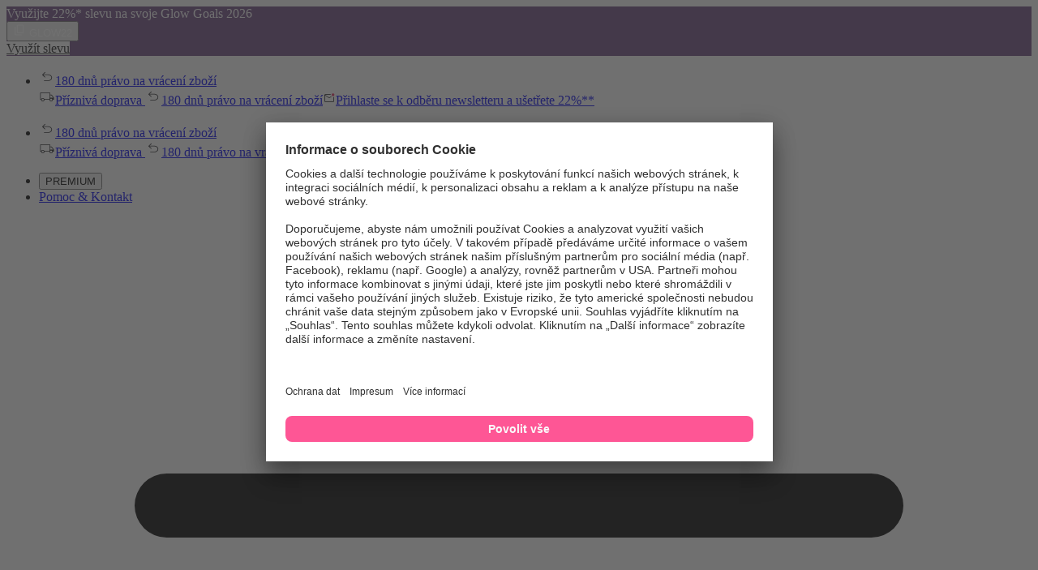

--- FILE ---
content_type: application/x-javascript;charset=utf-8
request_url: https://adtd.parfumdreams.cz/id?d_visid_ver=5.2.0&d_fieldgroup=A&mcorgid=CE025F3E56F292177F000101%40AdobeOrg&mid=80134972590459212195189933721734836565&ts=1769403561152
body_size: -38
content:
{"mid":"80134972590459212195189933721734836565"}